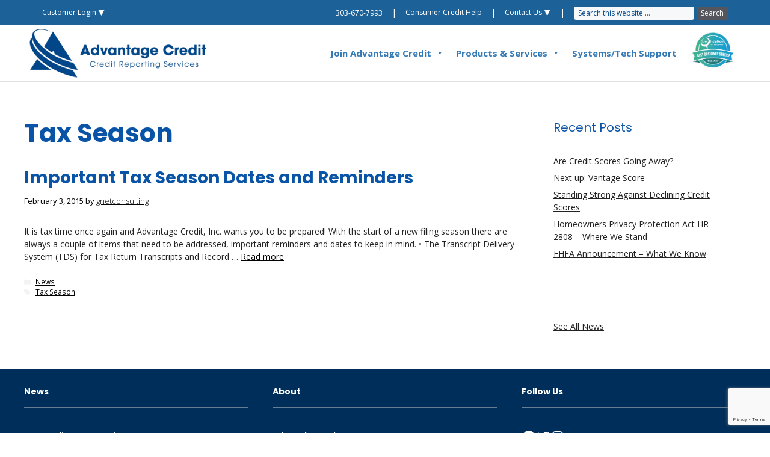

--- FILE ---
content_type: text/html; charset=utf-8
request_url: https://www.google.com/recaptcha/api2/anchor?ar=1&k=6LchirgpAAAAAOGUTQoTZqkA3CNu0xeYV2pkZK5c&co=aHR0cHM6Ly9hZHZjcmVkaXQuY29tOjQ0Mw..&hl=en&v=7gg7H51Q-naNfhmCP3_R47ho&size=invisible&anchor-ms=20000&execute-ms=15000&cb=ez1y0shk7w9
body_size: 48449
content:
<!DOCTYPE HTML><html dir="ltr" lang="en"><head><meta http-equiv="Content-Type" content="text/html; charset=UTF-8">
<meta http-equiv="X-UA-Compatible" content="IE=edge">
<title>reCAPTCHA</title>
<style type="text/css">
/* cyrillic-ext */
@font-face {
  font-family: 'Roboto';
  font-style: normal;
  font-weight: 400;
  font-stretch: 100%;
  src: url(//fonts.gstatic.com/s/roboto/v48/KFO7CnqEu92Fr1ME7kSn66aGLdTylUAMa3GUBHMdazTgWw.woff2) format('woff2');
  unicode-range: U+0460-052F, U+1C80-1C8A, U+20B4, U+2DE0-2DFF, U+A640-A69F, U+FE2E-FE2F;
}
/* cyrillic */
@font-face {
  font-family: 'Roboto';
  font-style: normal;
  font-weight: 400;
  font-stretch: 100%;
  src: url(//fonts.gstatic.com/s/roboto/v48/KFO7CnqEu92Fr1ME7kSn66aGLdTylUAMa3iUBHMdazTgWw.woff2) format('woff2');
  unicode-range: U+0301, U+0400-045F, U+0490-0491, U+04B0-04B1, U+2116;
}
/* greek-ext */
@font-face {
  font-family: 'Roboto';
  font-style: normal;
  font-weight: 400;
  font-stretch: 100%;
  src: url(//fonts.gstatic.com/s/roboto/v48/KFO7CnqEu92Fr1ME7kSn66aGLdTylUAMa3CUBHMdazTgWw.woff2) format('woff2');
  unicode-range: U+1F00-1FFF;
}
/* greek */
@font-face {
  font-family: 'Roboto';
  font-style: normal;
  font-weight: 400;
  font-stretch: 100%;
  src: url(//fonts.gstatic.com/s/roboto/v48/KFO7CnqEu92Fr1ME7kSn66aGLdTylUAMa3-UBHMdazTgWw.woff2) format('woff2');
  unicode-range: U+0370-0377, U+037A-037F, U+0384-038A, U+038C, U+038E-03A1, U+03A3-03FF;
}
/* math */
@font-face {
  font-family: 'Roboto';
  font-style: normal;
  font-weight: 400;
  font-stretch: 100%;
  src: url(//fonts.gstatic.com/s/roboto/v48/KFO7CnqEu92Fr1ME7kSn66aGLdTylUAMawCUBHMdazTgWw.woff2) format('woff2');
  unicode-range: U+0302-0303, U+0305, U+0307-0308, U+0310, U+0312, U+0315, U+031A, U+0326-0327, U+032C, U+032F-0330, U+0332-0333, U+0338, U+033A, U+0346, U+034D, U+0391-03A1, U+03A3-03A9, U+03B1-03C9, U+03D1, U+03D5-03D6, U+03F0-03F1, U+03F4-03F5, U+2016-2017, U+2034-2038, U+203C, U+2040, U+2043, U+2047, U+2050, U+2057, U+205F, U+2070-2071, U+2074-208E, U+2090-209C, U+20D0-20DC, U+20E1, U+20E5-20EF, U+2100-2112, U+2114-2115, U+2117-2121, U+2123-214F, U+2190, U+2192, U+2194-21AE, U+21B0-21E5, U+21F1-21F2, U+21F4-2211, U+2213-2214, U+2216-22FF, U+2308-230B, U+2310, U+2319, U+231C-2321, U+2336-237A, U+237C, U+2395, U+239B-23B7, U+23D0, U+23DC-23E1, U+2474-2475, U+25AF, U+25B3, U+25B7, U+25BD, U+25C1, U+25CA, U+25CC, U+25FB, U+266D-266F, U+27C0-27FF, U+2900-2AFF, U+2B0E-2B11, U+2B30-2B4C, U+2BFE, U+3030, U+FF5B, U+FF5D, U+1D400-1D7FF, U+1EE00-1EEFF;
}
/* symbols */
@font-face {
  font-family: 'Roboto';
  font-style: normal;
  font-weight: 400;
  font-stretch: 100%;
  src: url(//fonts.gstatic.com/s/roboto/v48/KFO7CnqEu92Fr1ME7kSn66aGLdTylUAMaxKUBHMdazTgWw.woff2) format('woff2');
  unicode-range: U+0001-000C, U+000E-001F, U+007F-009F, U+20DD-20E0, U+20E2-20E4, U+2150-218F, U+2190, U+2192, U+2194-2199, U+21AF, U+21E6-21F0, U+21F3, U+2218-2219, U+2299, U+22C4-22C6, U+2300-243F, U+2440-244A, U+2460-24FF, U+25A0-27BF, U+2800-28FF, U+2921-2922, U+2981, U+29BF, U+29EB, U+2B00-2BFF, U+4DC0-4DFF, U+FFF9-FFFB, U+10140-1018E, U+10190-1019C, U+101A0, U+101D0-101FD, U+102E0-102FB, U+10E60-10E7E, U+1D2C0-1D2D3, U+1D2E0-1D37F, U+1F000-1F0FF, U+1F100-1F1AD, U+1F1E6-1F1FF, U+1F30D-1F30F, U+1F315, U+1F31C, U+1F31E, U+1F320-1F32C, U+1F336, U+1F378, U+1F37D, U+1F382, U+1F393-1F39F, U+1F3A7-1F3A8, U+1F3AC-1F3AF, U+1F3C2, U+1F3C4-1F3C6, U+1F3CA-1F3CE, U+1F3D4-1F3E0, U+1F3ED, U+1F3F1-1F3F3, U+1F3F5-1F3F7, U+1F408, U+1F415, U+1F41F, U+1F426, U+1F43F, U+1F441-1F442, U+1F444, U+1F446-1F449, U+1F44C-1F44E, U+1F453, U+1F46A, U+1F47D, U+1F4A3, U+1F4B0, U+1F4B3, U+1F4B9, U+1F4BB, U+1F4BF, U+1F4C8-1F4CB, U+1F4D6, U+1F4DA, U+1F4DF, U+1F4E3-1F4E6, U+1F4EA-1F4ED, U+1F4F7, U+1F4F9-1F4FB, U+1F4FD-1F4FE, U+1F503, U+1F507-1F50B, U+1F50D, U+1F512-1F513, U+1F53E-1F54A, U+1F54F-1F5FA, U+1F610, U+1F650-1F67F, U+1F687, U+1F68D, U+1F691, U+1F694, U+1F698, U+1F6AD, U+1F6B2, U+1F6B9-1F6BA, U+1F6BC, U+1F6C6-1F6CF, U+1F6D3-1F6D7, U+1F6E0-1F6EA, U+1F6F0-1F6F3, U+1F6F7-1F6FC, U+1F700-1F7FF, U+1F800-1F80B, U+1F810-1F847, U+1F850-1F859, U+1F860-1F887, U+1F890-1F8AD, U+1F8B0-1F8BB, U+1F8C0-1F8C1, U+1F900-1F90B, U+1F93B, U+1F946, U+1F984, U+1F996, U+1F9E9, U+1FA00-1FA6F, U+1FA70-1FA7C, U+1FA80-1FA89, U+1FA8F-1FAC6, U+1FACE-1FADC, U+1FADF-1FAE9, U+1FAF0-1FAF8, U+1FB00-1FBFF;
}
/* vietnamese */
@font-face {
  font-family: 'Roboto';
  font-style: normal;
  font-weight: 400;
  font-stretch: 100%;
  src: url(//fonts.gstatic.com/s/roboto/v48/KFO7CnqEu92Fr1ME7kSn66aGLdTylUAMa3OUBHMdazTgWw.woff2) format('woff2');
  unicode-range: U+0102-0103, U+0110-0111, U+0128-0129, U+0168-0169, U+01A0-01A1, U+01AF-01B0, U+0300-0301, U+0303-0304, U+0308-0309, U+0323, U+0329, U+1EA0-1EF9, U+20AB;
}
/* latin-ext */
@font-face {
  font-family: 'Roboto';
  font-style: normal;
  font-weight: 400;
  font-stretch: 100%;
  src: url(//fonts.gstatic.com/s/roboto/v48/KFO7CnqEu92Fr1ME7kSn66aGLdTylUAMa3KUBHMdazTgWw.woff2) format('woff2');
  unicode-range: U+0100-02BA, U+02BD-02C5, U+02C7-02CC, U+02CE-02D7, U+02DD-02FF, U+0304, U+0308, U+0329, U+1D00-1DBF, U+1E00-1E9F, U+1EF2-1EFF, U+2020, U+20A0-20AB, U+20AD-20C0, U+2113, U+2C60-2C7F, U+A720-A7FF;
}
/* latin */
@font-face {
  font-family: 'Roboto';
  font-style: normal;
  font-weight: 400;
  font-stretch: 100%;
  src: url(//fonts.gstatic.com/s/roboto/v48/KFO7CnqEu92Fr1ME7kSn66aGLdTylUAMa3yUBHMdazQ.woff2) format('woff2');
  unicode-range: U+0000-00FF, U+0131, U+0152-0153, U+02BB-02BC, U+02C6, U+02DA, U+02DC, U+0304, U+0308, U+0329, U+2000-206F, U+20AC, U+2122, U+2191, U+2193, U+2212, U+2215, U+FEFF, U+FFFD;
}
/* cyrillic-ext */
@font-face {
  font-family: 'Roboto';
  font-style: normal;
  font-weight: 500;
  font-stretch: 100%;
  src: url(//fonts.gstatic.com/s/roboto/v48/KFO7CnqEu92Fr1ME7kSn66aGLdTylUAMa3GUBHMdazTgWw.woff2) format('woff2');
  unicode-range: U+0460-052F, U+1C80-1C8A, U+20B4, U+2DE0-2DFF, U+A640-A69F, U+FE2E-FE2F;
}
/* cyrillic */
@font-face {
  font-family: 'Roboto';
  font-style: normal;
  font-weight: 500;
  font-stretch: 100%;
  src: url(//fonts.gstatic.com/s/roboto/v48/KFO7CnqEu92Fr1ME7kSn66aGLdTylUAMa3iUBHMdazTgWw.woff2) format('woff2');
  unicode-range: U+0301, U+0400-045F, U+0490-0491, U+04B0-04B1, U+2116;
}
/* greek-ext */
@font-face {
  font-family: 'Roboto';
  font-style: normal;
  font-weight: 500;
  font-stretch: 100%;
  src: url(//fonts.gstatic.com/s/roboto/v48/KFO7CnqEu92Fr1ME7kSn66aGLdTylUAMa3CUBHMdazTgWw.woff2) format('woff2');
  unicode-range: U+1F00-1FFF;
}
/* greek */
@font-face {
  font-family: 'Roboto';
  font-style: normal;
  font-weight: 500;
  font-stretch: 100%;
  src: url(//fonts.gstatic.com/s/roboto/v48/KFO7CnqEu92Fr1ME7kSn66aGLdTylUAMa3-UBHMdazTgWw.woff2) format('woff2');
  unicode-range: U+0370-0377, U+037A-037F, U+0384-038A, U+038C, U+038E-03A1, U+03A3-03FF;
}
/* math */
@font-face {
  font-family: 'Roboto';
  font-style: normal;
  font-weight: 500;
  font-stretch: 100%;
  src: url(//fonts.gstatic.com/s/roboto/v48/KFO7CnqEu92Fr1ME7kSn66aGLdTylUAMawCUBHMdazTgWw.woff2) format('woff2');
  unicode-range: U+0302-0303, U+0305, U+0307-0308, U+0310, U+0312, U+0315, U+031A, U+0326-0327, U+032C, U+032F-0330, U+0332-0333, U+0338, U+033A, U+0346, U+034D, U+0391-03A1, U+03A3-03A9, U+03B1-03C9, U+03D1, U+03D5-03D6, U+03F0-03F1, U+03F4-03F5, U+2016-2017, U+2034-2038, U+203C, U+2040, U+2043, U+2047, U+2050, U+2057, U+205F, U+2070-2071, U+2074-208E, U+2090-209C, U+20D0-20DC, U+20E1, U+20E5-20EF, U+2100-2112, U+2114-2115, U+2117-2121, U+2123-214F, U+2190, U+2192, U+2194-21AE, U+21B0-21E5, U+21F1-21F2, U+21F4-2211, U+2213-2214, U+2216-22FF, U+2308-230B, U+2310, U+2319, U+231C-2321, U+2336-237A, U+237C, U+2395, U+239B-23B7, U+23D0, U+23DC-23E1, U+2474-2475, U+25AF, U+25B3, U+25B7, U+25BD, U+25C1, U+25CA, U+25CC, U+25FB, U+266D-266F, U+27C0-27FF, U+2900-2AFF, U+2B0E-2B11, U+2B30-2B4C, U+2BFE, U+3030, U+FF5B, U+FF5D, U+1D400-1D7FF, U+1EE00-1EEFF;
}
/* symbols */
@font-face {
  font-family: 'Roboto';
  font-style: normal;
  font-weight: 500;
  font-stretch: 100%;
  src: url(//fonts.gstatic.com/s/roboto/v48/KFO7CnqEu92Fr1ME7kSn66aGLdTylUAMaxKUBHMdazTgWw.woff2) format('woff2');
  unicode-range: U+0001-000C, U+000E-001F, U+007F-009F, U+20DD-20E0, U+20E2-20E4, U+2150-218F, U+2190, U+2192, U+2194-2199, U+21AF, U+21E6-21F0, U+21F3, U+2218-2219, U+2299, U+22C4-22C6, U+2300-243F, U+2440-244A, U+2460-24FF, U+25A0-27BF, U+2800-28FF, U+2921-2922, U+2981, U+29BF, U+29EB, U+2B00-2BFF, U+4DC0-4DFF, U+FFF9-FFFB, U+10140-1018E, U+10190-1019C, U+101A0, U+101D0-101FD, U+102E0-102FB, U+10E60-10E7E, U+1D2C0-1D2D3, U+1D2E0-1D37F, U+1F000-1F0FF, U+1F100-1F1AD, U+1F1E6-1F1FF, U+1F30D-1F30F, U+1F315, U+1F31C, U+1F31E, U+1F320-1F32C, U+1F336, U+1F378, U+1F37D, U+1F382, U+1F393-1F39F, U+1F3A7-1F3A8, U+1F3AC-1F3AF, U+1F3C2, U+1F3C4-1F3C6, U+1F3CA-1F3CE, U+1F3D4-1F3E0, U+1F3ED, U+1F3F1-1F3F3, U+1F3F5-1F3F7, U+1F408, U+1F415, U+1F41F, U+1F426, U+1F43F, U+1F441-1F442, U+1F444, U+1F446-1F449, U+1F44C-1F44E, U+1F453, U+1F46A, U+1F47D, U+1F4A3, U+1F4B0, U+1F4B3, U+1F4B9, U+1F4BB, U+1F4BF, U+1F4C8-1F4CB, U+1F4D6, U+1F4DA, U+1F4DF, U+1F4E3-1F4E6, U+1F4EA-1F4ED, U+1F4F7, U+1F4F9-1F4FB, U+1F4FD-1F4FE, U+1F503, U+1F507-1F50B, U+1F50D, U+1F512-1F513, U+1F53E-1F54A, U+1F54F-1F5FA, U+1F610, U+1F650-1F67F, U+1F687, U+1F68D, U+1F691, U+1F694, U+1F698, U+1F6AD, U+1F6B2, U+1F6B9-1F6BA, U+1F6BC, U+1F6C6-1F6CF, U+1F6D3-1F6D7, U+1F6E0-1F6EA, U+1F6F0-1F6F3, U+1F6F7-1F6FC, U+1F700-1F7FF, U+1F800-1F80B, U+1F810-1F847, U+1F850-1F859, U+1F860-1F887, U+1F890-1F8AD, U+1F8B0-1F8BB, U+1F8C0-1F8C1, U+1F900-1F90B, U+1F93B, U+1F946, U+1F984, U+1F996, U+1F9E9, U+1FA00-1FA6F, U+1FA70-1FA7C, U+1FA80-1FA89, U+1FA8F-1FAC6, U+1FACE-1FADC, U+1FADF-1FAE9, U+1FAF0-1FAF8, U+1FB00-1FBFF;
}
/* vietnamese */
@font-face {
  font-family: 'Roboto';
  font-style: normal;
  font-weight: 500;
  font-stretch: 100%;
  src: url(//fonts.gstatic.com/s/roboto/v48/KFO7CnqEu92Fr1ME7kSn66aGLdTylUAMa3OUBHMdazTgWw.woff2) format('woff2');
  unicode-range: U+0102-0103, U+0110-0111, U+0128-0129, U+0168-0169, U+01A0-01A1, U+01AF-01B0, U+0300-0301, U+0303-0304, U+0308-0309, U+0323, U+0329, U+1EA0-1EF9, U+20AB;
}
/* latin-ext */
@font-face {
  font-family: 'Roboto';
  font-style: normal;
  font-weight: 500;
  font-stretch: 100%;
  src: url(//fonts.gstatic.com/s/roboto/v48/KFO7CnqEu92Fr1ME7kSn66aGLdTylUAMa3KUBHMdazTgWw.woff2) format('woff2');
  unicode-range: U+0100-02BA, U+02BD-02C5, U+02C7-02CC, U+02CE-02D7, U+02DD-02FF, U+0304, U+0308, U+0329, U+1D00-1DBF, U+1E00-1E9F, U+1EF2-1EFF, U+2020, U+20A0-20AB, U+20AD-20C0, U+2113, U+2C60-2C7F, U+A720-A7FF;
}
/* latin */
@font-face {
  font-family: 'Roboto';
  font-style: normal;
  font-weight: 500;
  font-stretch: 100%;
  src: url(//fonts.gstatic.com/s/roboto/v48/KFO7CnqEu92Fr1ME7kSn66aGLdTylUAMa3yUBHMdazQ.woff2) format('woff2');
  unicode-range: U+0000-00FF, U+0131, U+0152-0153, U+02BB-02BC, U+02C6, U+02DA, U+02DC, U+0304, U+0308, U+0329, U+2000-206F, U+20AC, U+2122, U+2191, U+2193, U+2212, U+2215, U+FEFF, U+FFFD;
}
/* cyrillic-ext */
@font-face {
  font-family: 'Roboto';
  font-style: normal;
  font-weight: 900;
  font-stretch: 100%;
  src: url(//fonts.gstatic.com/s/roboto/v48/KFO7CnqEu92Fr1ME7kSn66aGLdTylUAMa3GUBHMdazTgWw.woff2) format('woff2');
  unicode-range: U+0460-052F, U+1C80-1C8A, U+20B4, U+2DE0-2DFF, U+A640-A69F, U+FE2E-FE2F;
}
/* cyrillic */
@font-face {
  font-family: 'Roboto';
  font-style: normal;
  font-weight: 900;
  font-stretch: 100%;
  src: url(//fonts.gstatic.com/s/roboto/v48/KFO7CnqEu92Fr1ME7kSn66aGLdTylUAMa3iUBHMdazTgWw.woff2) format('woff2');
  unicode-range: U+0301, U+0400-045F, U+0490-0491, U+04B0-04B1, U+2116;
}
/* greek-ext */
@font-face {
  font-family: 'Roboto';
  font-style: normal;
  font-weight: 900;
  font-stretch: 100%;
  src: url(//fonts.gstatic.com/s/roboto/v48/KFO7CnqEu92Fr1ME7kSn66aGLdTylUAMa3CUBHMdazTgWw.woff2) format('woff2');
  unicode-range: U+1F00-1FFF;
}
/* greek */
@font-face {
  font-family: 'Roboto';
  font-style: normal;
  font-weight: 900;
  font-stretch: 100%;
  src: url(//fonts.gstatic.com/s/roboto/v48/KFO7CnqEu92Fr1ME7kSn66aGLdTylUAMa3-UBHMdazTgWw.woff2) format('woff2');
  unicode-range: U+0370-0377, U+037A-037F, U+0384-038A, U+038C, U+038E-03A1, U+03A3-03FF;
}
/* math */
@font-face {
  font-family: 'Roboto';
  font-style: normal;
  font-weight: 900;
  font-stretch: 100%;
  src: url(//fonts.gstatic.com/s/roboto/v48/KFO7CnqEu92Fr1ME7kSn66aGLdTylUAMawCUBHMdazTgWw.woff2) format('woff2');
  unicode-range: U+0302-0303, U+0305, U+0307-0308, U+0310, U+0312, U+0315, U+031A, U+0326-0327, U+032C, U+032F-0330, U+0332-0333, U+0338, U+033A, U+0346, U+034D, U+0391-03A1, U+03A3-03A9, U+03B1-03C9, U+03D1, U+03D5-03D6, U+03F0-03F1, U+03F4-03F5, U+2016-2017, U+2034-2038, U+203C, U+2040, U+2043, U+2047, U+2050, U+2057, U+205F, U+2070-2071, U+2074-208E, U+2090-209C, U+20D0-20DC, U+20E1, U+20E5-20EF, U+2100-2112, U+2114-2115, U+2117-2121, U+2123-214F, U+2190, U+2192, U+2194-21AE, U+21B0-21E5, U+21F1-21F2, U+21F4-2211, U+2213-2214, U+2216-22FF, U+2308-230B, U+2310, U+2319, U+231C-2321, U+2336-237A, U+237C, U+2395, U+239B-23B7, U+23D0, U+23DC-23E1, U+2474-2475, U+25AF, U+25B3, U+25B7, U+25BD, U+25C1, U+25CA, U+25CC, U+25FB, U+266D-266F, U+27C0-27FF, U+2900-2AFF, U+2B0E-2B11, U+2B30-2B4C, U+2BFE, U+3030, U+FF5B, U+FF5D, U+1D400-1D7FF, U+1EE00-1EEFF;
}
/* symbols */
@font-face {
  font-family: 'Roboto';
  font-style: normal;
  font-weight: 900;
  font-stretch: 100%;
  src: url(//fonts.gstatic.com/s/roboto/v48/KFO7CnqEu92Fr1ME7kSn66aGLdTylUAMaxKUBHMdazTgWw.woff2) format('woff2');
  unicode-range: U+0001-000C, U+000E-001F, U+007F-009F, U+20DD-20E0, U+20E2-20E4, U+2150-218F, U+2190, U+2192, U+2194-2199, U+21AF, U+21E6-21F0, U+21F3, U+2218-2219, U+2299, U+22C4-22C6, U+2300-243F, U+2440-244A, U+2460-24FF, U+25A0-27BF, U+2800-28FF, U+2921-2922, U+2981, U+29BF, U+29EB, U+2B00-2BFF, U+4DC0-4DFF, U+FFF9-FFFB, U+10140-1018E, U+10190-1019C, U+101A0, U+101D0-101FD, U+102E0-102FB, U+10E60-10E7E, U+1D2C0-1D2D3, U+1D2E0-1D37F, U+1F000-1F0FF, U+1F100-1F1AD, U+1F1E6-1F1FF, U+1F30D-1F30F, U+1F315, U+1F31C, U+1F31E, U+1F320-1F32C, U+1F336, U+1F378, U+1F37D, U+1F382, U+1F393-1F39F, U+1F3A7-1F3A8, U+1F3AC-1F3AF, U+1F3C2, U+1F3C4-1F3C6, U+1F3CA-1F3CE, U+1F3D4-1F3E0, U+1F3ED, U+1F3F1-1F3F3, U+1F3F5-1F3F7, U+1F408, U+1F415, U+1F41F, U+1F426, U+1F43F, U+1F441-1F442, U+1F444, U+1F446-1F449, U+1F44C-1F44E, U+1F453, U+1F46A, U+1F47D, U+1F4A3, U+1F4B0, U+1F4B3, U+1F4B9, U+1F4BB, U+1F4BF, U+1F4C8-1F4CB, U+1F4D6, U+1F4DA, U+1F4DF, U+1F4E3-1F4E6, U+1F4EA-1F4ED, U+1F4F7, U+1F4F9-1F4FB, U+1F4FD-1F4FE, U+1F503, U+1F507-1F50B, U+1F50D, U+1F512-1F513, U+1F53E-1F54A, U+1F54F-1F5FA, U+1F610, U+1F650-1F67F, U+1F687, U+1F68D, U+1F691, U+1F694, U+1F698, U+1F6AD, U+1F6B2, U+1F6B9-1F6BA, U+1F6BC, U+1F6C6-1F6CF, U+1F6D3-1F6D7, U+1F6E0-1F6EA, U+1F6F0-1F6F3, U+1F6F7-1F6FC, U+1F700-1F7FF, U+1F800-1F80B, U+1F810-1F847, U+1F850-1F859, U+1F860-1F887, U+1F890-1F8AD, U+1F8B0-1F8BB, U+1F8C0-1F8C1, U+1F900-1F90B, U+1F93B, U+1F946, U+1F984, U+1F996, U+1F9E9, U+1FA00-1FA6F, U+1FA70-1FA7C, U+1FA80-1FA89, U+1FA8F-1FAC6, U+1FACE-1FADC, U+1FADF-1FAE9, U+1FAF0-1FAF8, U+1FB00-1FBFF;
}
/* vietnamese */
@font-face {
  font-family: 'Roboto';
  font-style: normal;
  font-weight: 900;
  font-stretch: 100%;
  src: url(//fonts.gstatic.com/s/roboto/v48/KFO7CnqEu92Fr1ME7kSn66aGLdTylUAMa3OUBHMdazTgWw.woff2) format('woff2');
  unicode-range: U+0102-0103, U+0110-0111, U+0128-0129, U+0168-0169, U+01A0-01A1, U+01AF-01B0, U+0300-0301, U+0303-0304, U+0308-0309, U+0323, U+0329, U+1EA0-1EF9, U+20AB;
}
/* latin-ext */
@font-face {
  font-family: 'Roboto';
  font-style: normal;
  font-weight: 900;
  font-stretch: 100%;
  src: url(//fonts.gstatic.com/s/roboto/v48/KFO7CnqEu92Fr1ME7kSn66aGLdTylUAMa3KUBHMdazTgWw.woff2) format('woff2');
  unicode-range: U+0100-02BA, U+02BD-02C5, U+02C7-02CC, U+02CE-02D7, U+02DD-02FF, U+0304, U+0308, U+0329, U+1D00-1DBF, U+1E00-1E9F, U+1EF2-1EFF, U+2020, U+20A0-20AB, U+20AD-20C0, U+2113, U+2C60-2C7F, U+A720-A7FF;
}
/* latin */
@font-face {
  font-family: 'Roboto';
  font-style: normal;
  font-weight: 900;
  font-stretch: 100%;
  src: url(//fonts.gstatic.com/s/roboto/v48/KFO7CnqEu92Fr1ME7kSn66aGLdTylUAMa3yUBHMdazQ.woff2) format('woff2');
  unicode-range: U+0000-00FF, U+0131, U+0152-0153, U+02BB-02BC, U+02C6, U+02DA, U+02DC, U+0304, U+0308, U+0329, U+2000-206F, U+20AC, U+2122, U+2191, U+2193, U+2212, U+2215, U+FEFF, U+FFFD;
}

</style>
<link rel="stylesheet" type="text/css" href="https://www.gstatic.com/recaptcha/releases/7gg7H51Q-naNfhmCP3_R47ho/styles__ltr.css">
<script nonce="JIVTsxqcRcmuTgK4KnJoog" type="text/javascript">window['__recaptcha_api'] = 'https://www.google.com/recaptcha/api2/';</script>
<script type="text/javascript" src="https://www.gstatic.com/recaptcha/releases/7gg7H51Q-naNfhmCP3_R47ho/recaptcha__en.js" nonce="JIVTsxqcRcmuTgK4KnJoog">
      
    </script></head>
<body><div id="rc-anchor-alert" class="rc-anchor-alert"></div>
<input type="hidden" id="recaptcha-token" value="[base64]">
<script type="text/javascript" nonce="JIVTsxqcRcmuTgK4KnJoog">
      recaptcha.anchor.Main.init("[\x22ainput\x22,[\x22bgdata\x22,\x22\x22,\[base64]/[base64]/[base64]/[base64]/[base64]/[base64]/[base64]/[base64]/[base64]/[base64]\\u003d\x22,\[base64]\\u003d\x22,\x22w5DDgCoFRkAtwo/DuMO6A8OKLHNADMO+wrzDgsKEw51ow4zDp8K1EzPDkHVoYyMAasOQw6ZLwoLDvlTDlsKiF8ORRcODWFhBwrxZeRp4QHFrwo01w7LDm8KKO8KKwq3DpF/[base64]/HcKKwqxSw5Z+E1LChcODwr3Cu8OuwqLDr8ObwqXDtlDCn8Klw614w7I6w4rDllLCoz/CtDgAUsOCw5Rnw6XDlAjDrU/CtSMlJnjDjkrDknoXw50kYV7CuMOLw5vDrMOxwphtHMOuGMO6P8OTf8KXwpU2w74ZEcObw7Q/wp/DvkY4PsONeMOmB8KlNx3CsMK8EA/Cq8KnwqbCr0TCqnsEQ8OgwqvCmzwSSThvwqjCj8Oowp4ow4AMwq3CkDY2w4/Dg8OLwrgSFH3DmMKwLXZZDXDDr8KPw5Ucw5J3CcKEXVzCnEIad8K7w7LDomNlMH0Kw7bCmjNowpUiwonCtXbDlGB1J8KOc1jCnMKlwokbfi/DhxPCsT5Hwq/[base64]/CqMObXcKoGF91WyBIUCYgwq3DmzxvE8K/[base64]/Dl3ZCb8O5wrBMHAjDg2Rnw6jDrMOVwpkjwppUwqDDgsOUwr5ELEvCqBJswpB0w5DCisO/aMK5w63DiMKoByJhw5woPsKKHhrDtlBpf3bCpcK7WnLDocKhw7LDgxtAwrLChMO7wqYWw63CoMOJw5fCicKTKsK6WlpYRMOgwqQVS0rChMO9wpnCvG3DuMOaw7XCusKXRn1Cex7CrxDChsKNOzbDljDDqTLDqMOBw5FMwph8w6/CuMKqwpbCs8KJYmzDicKew41XOQIpwospAMOlOcK3I8Ofwqd4worDtMO8w5RSU8KOwonDmnIKwr3DtsO4AcKcwrszW8O7TcK6LcOcVcOfw7jDpl7DkMKqH8KYWgXCsw7Di2cDwolUw6vDnFDDu1XCn8Kfb8ODWQ/[base64]/CsHDCkyfDgm7DnsOQbCUnw53CqlTDtlIbWQ/CtsK5CcO8wq/ClMKSFsOsw5jDuMOfw5h9Qh1mfHpsYzkbw7HDqMO3wp7DmFEqfyA5wonCtCNgTMKwYXJUcMOMOX8afhXCrcO5woQ0NVjDhk7DnyzDosO3AsOCw4stVsO9wrPDgG/[base64]/[base64]/CqsOvPsK4a8OMw6M8w5Y/[base64]/UMOmw7TDrMOcwqd/w7bCp0FyA8KnacKxwpoSw6zDgMOVwojCrcKYw4vCkcKJQEDCuDtiQMK3FXR6R8OtFsKbwo7Dv8OHWyLCp3bDsCLClj9YwqNxw70lFcOWwobDpUgZHndAw7sEFQ1hwrzCqm9ow6onw7V7wp5ZA8OmQno/wrHDk3fDnsOPwpbCj8KGw5FfIHfCsxwfwrLCsMO9wp0/w5sDwonDvkDDgWDCq8OBccKOwp04ZhtWecOGWsKIcgI3fnF6VsOMGMODWsOUw4d+LQQhwp/CpcK4dMO4L8K/[base64]/CvSvDuMO5w4sjIcKyw7Uuw6dQIHNUw7oQYMKsAkDDjsOpKcOIVsK0JcKeFsOGVzbCgcOHGsKQw5sUPR0KwojCmFnDmivDj8OoNxXDryUNwqJcKsKVwr8qw5VkbcKpPcOLTx0XGyYuw6kEw4zDtjTDoFFEw4DCnMKVMDIkWsKgw6fCsV5/w7wJWsKpw6TDg8Kpw5HCqgPCtSBDPUJVBMKeDsOhPMKVLsOVwpxmwqJ/[base64]/Cqh42w6VeasOuw5Y5woEBw4XDqlAIw4s9wp3DrkUWQMK7H8KCFUTDjkpheMOZwr53wpDCjAxRwr14w6U9A8KQwpd5wrTDvcKEwpMBQVXCs27CqsO1NXfCscOzLGrCkcKHwrIyf2wQYwZWw5Y/[base64]/DrmRuSMO9wqQMwo92wogfwphNw5g+YcO2Mh/DkXZ8L8Kxw6gtcSRjwq0dEMKrw5N3w6LCkcOuw7VeKsOjwpksLcKawonDlsKKw4jCqBRlw4PCsTY2WMKiJsKQGsKsw5NFw698w71cWkDDu8OWDi/CoMKpLEhLw4fDlBILeDbCo8OVw6UBwq13EAx6UcOhwp7DrUnDhcOsa8KlWMK9GcOXMnfDpsOAw7fDsDADw5XDuMKLwrjDojZHwrzDmsO8wrJSw4k/w4PDkEYDe3DCl8ONGsKKw61aw6/DnwPCt2FAw7htw6XDtj3DhAlKDMOlQy7DisKPMhjDuxklfMKuwrvDtMKQRcKFEW1bw4BdFMKqw4bCqMK1w7nCmMKcAx05wpHDnCdpDcKIw4DChx4vPQfDvcK7wps/w6bDnF1KAsKGwrzCuBnDm01JwrHDnsOqw4HCo8ONw4Z5OcOfQkQIfcOBVxZrPgdhw6nDlzozwqZkw5hPw7DDmFtBw4TCnms9wolywoJPXyPDg8KKwqZgw71LBh9cw41kw7vCm8KOZwpODmvDjl/Dl8KUwrnDlXkTw6Efw4XDgiTDgcK0w47DgCNsw49uwpwJSMKdw7bDgSTDhiAHWCE9wrTCgmTCgQnCnVcqwpzCtSTDrnV1w5QAw6XDgwHCocOsW8KMworDtcOEw5oVCBFxw653G8KYwpjCgjbClcKkw6NLwrvCrcKSw6/[base64]/Cm0vCjcOVw4LCoCfCtMKswqvCl8Kcw7R8OTRTN8OnwpQYwo5UPcOmQRcNXsKnKUPDscKXJcKjw6bCnS/CpjR0bD9+woPDsi4YV3bDrsK5FgfDv8OZwpNaB2nCuBfDs8Olw5o6wqbDrMOaTSzDqcOzw7sEXMKcwpbDl8OkP0UpC0TDsEtTwqJYJMOlPcOMwrNzwoIfw5TDu8OND8K/wqVZw5PCvMO3wqAMw73CrHzDssOKK19Lwq/CsUs5JsKmfMO5woPCpMO6w57DuHPCj8KcVH0ww6rDskjDoE3CqHjCscKPw4ksw47CucOVwrpxQgtSQMOfYUdNwq7Drwh5RzBTYsOKdcOewp/DoiwZwoPDmiNmw67DusOzw5hAwqrCmzDDm3LCncKBdMKnCsO6w58jwp5VwqXCi8O6ZAJeSDjCrcKsw61bw43CgCkfw5N5OMK7wpTDp8KIQ8OnwrTDosO8wpA4w5hlH2dhwo4CMA/CilnDgsO9EUjCgUjDqQQeA8Oyw6rDmEAUwpPCsMKjPHdTw7rDqcOcU8KQNzHDuSjCvjwKwoF8SBPCu8K2w7kPbw3DrRjDvsKzBmzDjcOjEBx8UsKQdB07wpLDisOKaV0kw6Bidjocw40gJS/CgcKUwrMLZsOOw4TCtMKHCAjCqsOKw5XDgC3Dj8O4w5sAw7EeFXPClMKXIsOFWC/ClsKREULCucO+wp0oWxgrw497PmFMW8OCwopUwp/[base64]/CiS8qwrRYw6wKw51Ww6IZwobDvzBlbcOVw5HDqmVDwqHCiC/[base64]/DuGHCoRF5wqPCq1LDrHfCqw3Dg8OJw4giw7xaIDXDmcKXw51Ew5sHScO0w7nCuMOgw6vCsXdrw4TDiMKeG8KBwpLDgcKEw6Zyw5/CoMKww6oywp3CssOlw59tw5jCu04pwq/CiMKhw6piw5FPw7kVccOIeB7Cjm/DrsKnwrVHwo7DrsOud3vCusKwwpHCqlJAG8KZw5F/wpjCi8K5UcKXET/ChwLChQfClU8IH8KsWQfCn8KzwqlRwp4USMK6wrXCqRHDj8OmMAHCiiU6EMKWLsK7FlTDnELCiETCmwRicMONw6LCsz1UC0NSVRV/XG5LwpRzGFDDvFHDssKXw5LClGQWQF3DvzwHIXfDicOIw6kjQcKUV2YxwoppbGpdw73Di8Obw4zCrQZOwqxbXjE+wqBkwoXCpGVVw4FnIsKhwo/[base64]/w7XDlMONwr8lwp3Dvm0FUMK+e8OIOsK4wpvDqVsCbcKZK8KsQ2nCqnfDnHHDj2dORVHCqTMbw4nDuW7CrVQxccKIwpvDnMOFw73Cgg9HBcOFAm1Gw7cbw5bCiBbCuMKSwoYsw4/[base64]/Cv1jDm1jDj8Kdw5DDncKhwrktw4sBWR/DthLCmnbCgzXDn8ODw5xvMMKcwoMkTcKVKsOxLsOdw5/CmMKEw7cMwoljw73CmGoPwpV8wofDlSEjcMKyXMKCw6TDvcOIAxcdwoLDriNgYjlqOwnDkcK7RcKleQ1qW8OrRcOfwq/Di8OAw4fDksK3OVfCrsOiZMOEw7jDsMOhfUfDm2AKw6vDl8OYfQfDgsOxwoTDt0LChcOKJsOsF8OUU8KDw6fCp8OFI8OWwqgnw54CC8Ouw7hNwps9TXdYwrBGw7HDtMKIw6pswprCvsKSwqMbw5TCukvDpsOdw4/CsGobPcKIw4bDqAMbw45LK8OHw5MfW8K2EW8qw606XMKqIzwCwqcfwqJjw7BGdTACGhDDgsKJbwnCiwgqw7jDhcKIwrDDkEHDqXzCusK3w5g9wp3Dg3FKO8Ohw7UCw6TCvjrDqzHClMOCw6nCvxXCsMO7wr/DonbDuMO0wrHClMKowozDtEIOUcOfw4MIw5nChsOCVkXCgcOKSlDCqxvCmTwfwrHCqDTDtXDCtcKyOETDmcKjw6Y3SMKaOVEpL07CrVcuwrgAORnDrR/DrcOKw4Z0wodEw7BPJsOxwowjCsKfwrgHdBhAwqfDssK8fMKQTjU1w5IxGMOKw61wezA/w6nDoMO9w4htYlbCnMO9M8KFwpXCvMOQw4bCj2PCpMKyRT3Dml/DnDLDgDxpCsKewpjCpivDoXgCSRfDsRlow4bDmcOdZXoCw4pLwrNuwrvDicO7w5wrwp0qwqXDqcKPA8O6AsKLJ8KKw6fCu8KtwrxhQMK0BHFWw7HCq8KdTmpwG3FAZ0xqw6HCiVELDQQebWzDtBjDqSDCg1w6wrXDqBULw4/CgTjDg8O5w7oFKCI8EsKVLEfDoMKQwosyZi7ClXY0w4nDlcKNW8OVETPDmEs8w6IBwoQOK8O5A8Oyw4vClMKPwr1UGgZ4dFDCiDjDkTnDt8OKw4UjaMKPwr/[base64]/[base64]/dwLDm1h7w5cnNsKYdsOhRAFDBsKRw63DlcOOHCBrbT4ewpXCpgHCqUXDocOOZigBL8OVBsO6wrocKcOMw4fDqSjDmi3CvjDCm2Rvwod2Tgxuw77CiMK9aTrDg8OSw6bDu0xLwpI6w6/Dvg/Dp8KgUcKfwrDDs8Kww5zCnVnDucOnw7tNHU/ClcKjw4zDii5zw7dTOzfCnSdhRMO2wpHDlk1QwrlyGXLCpMO/STJvdFsFw5fDpsOSWE7DuBJzwrUFw7DCksOYcMOSLsKZw6dtw6VRP8K2wrXCtMK/fwzCl3DDmh43w7bCmD1SNMKqSyN2MkxVwqXCqMKGJmZ4XBfCpsKFwpNMw7LCpsOpe8OxaMKNw5fDiC5BO3/[base64]/ChMKUM15gw67CtcKGw581w7A4wqrDmRLDp8O/wpZjw4c+w41UwrUtG8OqSBfCpMOewrzCpcKaHMKzwqPCvGMAL8K6e3bCvExqXMOae8O7w5oHbS1jw5Q/wqLCnMK5Rn/DvsOBBcOCG8Kbw7/DnHMsUcOuwrgxG2vCi2TDvyjCrcOGwqd2VT3CoMKgwrzCrQVDUcKBw5XDvsKgG2XDscODw60IJF8mw71Nw67CmsOWO8OvworClMKMw54Zw7p0wpkJw5bDrcO3T8OCTgfCkcKKblYkL1bCliYtRzvCrcKQZsKnwr4Rw79aw5NVw6PDusKJw6ROw6/CvMK4w7A9w63DlsO8wqc/fsOhHcOkd8OlP1RUVjXCpsOtFcK6w6nDvMKTwrrCqSUewojCsno3EEbCulXDgA3CssKdSk3Ck8K3BFI9w5vCl8OxwpJ/f8OXw7R1w4hfw74IEjZ1M8KtwrIKwqrCr3XDnsK+EibCnzXDrMK9wp9yTkguE1rCvcO/J8OnecO0c8Ohw587wpHDosOvaMO+wpxDGMOtHVjDsBV/wrjCi8Ojw48tw7LCgcKqw6QJVcKHdsKzEMK5ccO3DC3DmxpIw75bw7jDhQV9wpHCkcKdwr3DkDshS8K8w7tcSUohw6E4wr8Nf8KvUcKkw6/DqgkLSMKyIUDCrkcMw7FwHEfCkcKQwpAhw7LDq8OOW0oJwq1/eTBdwop2ZsOowqJvU8O0woXCtE13wrjDj8O6w7kaagFgNcOldiprwrNFGMKvw53CmsKmw48ewqrDqGFEw5FTwpd1MAtCHMOPCU3DhQrCm8Ovw7U5w5phw7VQZTBaA8KkLi/Cg8KLTMO5CG1TYzXDsF9Uwp7Dnm1SB8KFw707wr5Lw6E9wr5ePWx5B8OdbMOMw5k6wopTw7rCr8KTKsKUwpVudxMqasKjw74hBFMQUjIBwo7Dv8OvGcKeO8OnKG/DlT7Cq8KdGsKSCB5dw6XCqcKtdsO+wpgCL8K/G3HCuMOsw7bCp0LDohF1w6HCocOQw5A4Q3tqFcKyOg7DljHDgEY5wrXDrcOsw4rDk0LDpCJ9BAFVaMOWwqwvNMKew7wbwrZTNMKnwr/CmcOuw7wZw6TCsyEeIzvCpcK7w4JydcKHw53DgMKrw5zCoQ11wqI2WDcLZ3Ikw6xfwrtNw7x7FsKqE8Omw43Cp2BJIMOtw4nDhsKkHVNbwp7DpHrDgxbDu1vCnMOMSBhhZsOIDsOdwptyw6DCi17CssOKw4zCjMOPw78GUkBkS8KUaD/CvMK4NDYtwqZHwq/[base64]/CnWZRMcKBwrvDn8OFR8KjQMKwwrTDnmrDjxXDmBrCiCTCkcO6b2kCwpoxw5zDrsKyeGjCv1LDjngQw6LDqcKgFMKpw4Aqw705wqTCo8O+b8O9FkDCmsK5w5DDuQPDunXDu8KPwo5lCMO9ek41TcOpPsOEJsOoEQx/[base64]/wqgjIMOdIATCrMOMPsKDw7HCucKQBkdFVMKVwpXCnTB2wpnCmUrDmcOzJsOFNTLDngfDnQ7CrsOuAiLDtzYZwqVRJhl/[base64]/[base64]/DvSsrF8KUwqLCjBjDssOkGAbCsx5Mext1fsKbbX3CksOAwpZYwqYnw61TAMKEwoLDqMOuw7rDkUrCn0kVOcK6MMOdHSLCrsKKY3sMdsOSAGsKIhjDsMO/wonCv3nDvMKDw48aw74dw6MFwqIeE0/[base64]/CpmPDs8Ovw7EiZWxUwo57w5FWw6/Dj0rDr8O0w6Abwoouw6HDnGp1ElHDtnbClFFiFyscbMKpwqVMUcOXwrrCsMOtF8O+wr3CusO0EDcLHTXClcKtw64TfjXDjl0VBApcPcODDCPClMK/[base64]/DlAoiwrcLw6t+c8KqCk0CK8Kuw73CkMOTw5XCqiR2w6sdasKaUcO5Y2XCrG1Zw7JwLUHDtgfClcO7w7zCmXdkTDnCgSVDfsOww65ZLRlfVG1VR2JPb07CvnbCq8KBCTTDlTrDix/CoS7DvgzDnRbCihjDpMK/JcK1GhHDtMOiB200AxdMdmTCk1IwUChsaMKCw5HDusOPfMKSccOPMcOVahsMWVdxw47Cv8OMB15+w4rDsQbCgsOGw7rDph/Cm0IDwoxYwrcmMsK0wqXDnmoLwqnDnELCvsKDK8OIw54lE8KrchZgLcOkw4k/wr7Dhz7DsMO3w7HDt8KYwoIbw4/Cs2zDkMKfasKzw4bCr8OGw4bCp23CowE9c0vCrhcDw4Atw5XCixjDkcK5w6jDgjokNsKAw7TDjMKgBcO1wo0Hw5DDk8Orw4PDicO9wo/DvMKaMiokWDQ9w5pHE8OOAMK6WgxRfj5Nw6fDg8O2wptXwrTDkBtdwoFcwoHCpDLCriF8wonDiyjCp8KkVxZhID/Cu8OtKMOcwpw1acK8wpLClB/CrMKDIcOrHznDhikFwo7CtDrCmw4gcMKYwqDDsirDpcO1JsKBbygZWsOIw7koBg/ClBfCtjBNKsOAH8OGwo3DpyzDm8Oqbh3DqQLCrEI6ecKuw4DCsC7CmgrCqHPDl2nDsFbCtzxCODvCjcKJO8Orwp7Dg8OeFAIRwpTCicKYwrIcfC4/CsKIwqVUIcOcw59Mw7DDscK8D19YwqDChitaw63DpF9BwpY/[base64]/[base64]/DlEbCswrDoMKmQcKLwovDgitcwog/bMKgCgXCg8Oxw5saT1Bow6Azwp5BYsOWwpMYCknDmycyw5lZwrtkR2I0w77DmMO8X1fCl3bCuMKRPcKcSMOXBFI4a8K5w4vDosKMw4ptGMK7w51fVTwScj3DsMKMwqlgwooQDcKxw6Y9MVgeDgLDohpbwonDg8K6w4XCqDpsw5wyfjPCmMKAPgdRwp/CrMKceRVWAXHDtMOEwoAnw4HDscKlJGoaw5xiYsOqWsKcYQPDtQghw7VQw5zDuMK8fcOmcx4ew5nCj3tyw5HDocO+wrbCvEV2QVLCgsOzw5EkAytDM8KASQllw4wsw58nYw7Dl8ObO8KkwqA3w6EHw6Q7w7UXwooHw6zDoE/CsGt9GMOsWUQuY8OLcMO4Pg/ClzgALncFNAc0OcOqwpBow4ohwp/DmsKiMsKlJcKuw6nCh8OBaxDDj8Kdw4DDrw44woZRw6LCt8KdbMKgCMKEPgZiwq1pVMO8G2IYwrHDlB/[base64]/CqS/[base64]/Ds8KqwoJwbDTDhMKbwqYEwolywq7CmMKww7/DrmphdDhtw5JbCnw+VgPDhsK3wqlcUmgMX2kmwr/CvF3DqW7DtivCuj3Di8KVX3Apw5vDpyV0w53Cl8OgIhvDhcOFVMKywpMtYsK9w7MPECDDsVTDlyTCl2Znwr9Xw4EJZ8K3w48xwph+PDtVwrbCjS/DsgJtwrxpfGvCiMKRcQ9dwrAuTsOxTMO8w57DsMKdZB88wpoCwoElCsOFw68CJcK9w6ZtQcKnwqhtf8OgwoMjOcKMCMO8B8KgSMOUdsO3YxLCucK3w7pYwr/DpmDCjWLCmMO8wqoWZFwpBnHCpsOgwprDvAPCjsK6QsKePiUbGsKbwpxHPcKnwqgfTsObwqhZc8O1cMOtw4QtBcKLG8OIwrPCnTRcw6kZAWfDghDCk8K5wr/DnEo0AynCo8K9wqsLw7DCvsOJw5zDpH/CiTU9LEYmIcOHwqVuVcOww5zCj8Klb8KvDsKGwqsjwoLDqgHCgMKBTV8vLgnDtMKLKcOIwrnDvMKTWR/CtxzCoGlsw67DlcOtw5IQw6LCu1XDnUfDtBxvSHwiLcKRbcOeV8OJw4I6wrUbAhDDq2UUw5xxBXXDosO8w55oRMKuwpU3RkVWwrB+w7QRd8OOTRXCm28LVMOjWxFTSMKkwrhWw7HCmsObcwTDmgTDuTDCp8O7ISvCqcOww6nDnH7CnMOxwrjDnwpKw6jChcO/GTdpwrsuw4s8AVXDlgVVM8O1wpB9w5XDnw9swpF1KMOPQsKJwpTCi8KDwpzClXcuwo4LwqDCqMOWwq/[base64]/[base64]/WUXDuG17wqrDig0mwojDlSrCpgRqYlYgVcO+ZARBQnrCukLCvsO4wrLCuMOTBVbCphHCvxJiSirCicKNw7hbw5J6wr95wrJ/SxbClWPDi8OQQcKMLcKYQwUKwrXCi3YPw47CinXCv8ONScK4eAnCksO8wrvDkcKTw7Q2w4/Ck8OVw6HCuGl6wo93LyrDlsKWw5HDr8K7dBYmACIZw6s5S8KlwrZvDsO+wrXDqcOBwpzDh8KMw5VWw6vDo8OGw70rwpN1worCqyQ6SsKtTURtwrrDjsOIwqxXw6hww5bDhwIgbcKgPsOcFl4OAGowAlEmey3CkQPDmyTCosKKwp8FwoTDjMOZfFcabw9Mwot/[base64]/[base64]/CucOtw7nDv8KnXMOsw4rDssK4VsOTwrvDh8KRwrzDs3INN8OgwqzDg8ONw4sANDwLRMOQw5zDiDgow687w5jDnElewp3CgD/CgcKlw7bCjMOjwr7Cs8Oee8OjH8O0WMOKw7cOwrJiw5Mpw7vCrcORwpQeXcKkGFrCjCrCikbDs8KdwoXDumTCvsK1cwxxZnnCojLDjsOSKMK5Wk7DpcK+BEIsXcOJbn3CqcKxE8OIw6teQ1Mew7rDj8Kowr3Dv1kdwofDr8OKOsK/PcK4UTnDvHUzXCLDpXjCrwfDg3MUwrFwJMOqw4B+C8O/MMKtIsODw6d6AAPCpMOHw4JaZ8Ovwophw47CjApjwoTDhmhMIiAGUF/CvMK5w4gkw7nDnsOQw75kw6LDrU8ewocAU8K6WMOzb8OcwpPCk8KFVRXCikU0wo8wwr1Iwq4dw4BGKsOCw5XCq2QsCMOmFGPDrsKrMX3Ds1w4eEDDkADDlVvDg8KNwoJswrNVMBTDrTA7wqXCjMK6w5psesKWbh7Dnh/CnMO4w508NsOUw65WU8OswqTCnsK0w6DDlsKfwqh+w60Ic8O/wp1Swr3Cox5gMMOOw6LCsxN/[base64]/Ck8KkMMOzUsKFw7F1w6oRR8OLOMOkGMOhw7fClcKkw4nCvMK3FBHCtMOGwqMMw7zCl0ltwrNcwrXDgy8RwrHChmR9wpvCrcKSMSkFGcKrw5g0CF3Di33Dg8KCwqMfwq3CpX/DisKpw5kUXy8hwqEpw57DnsKPfMKuwqjDgMKcw7Vhw6jCu8OawqpKDMKgwrpVw7DCsQcuOSNFw5nDrFp6w7bDksKac8OPw5R8V8OnesOmw4gWwoHDu8OswqfDvR3DiwPDlCrDmgTCgMOES2jDq8Ovw7NUSFnDrjDChUPDrTnDigAFw7jCs8K/IQEXwo44wonDkcOmwr0CIMKoecKGw505wqF6acK6w7zCm8ONw51FW8OmYxPCpyHDgcOFU3zCsW92BcOtw5wZw6rCl8OUZyXDon4jZcOZdcKfUlphw7YPJsKPCsOWRcKKwpJJwoMsZMOXw7xaPRBQw5RFUsKiwpZOw4ltw6LCm2tFBsOswqEaw4I3w4/DsMOxwpDCusOccMK2Ahokw7ZwbcOnwrnCqyHCpsKUwrPCrcKTDwfDoD7CqsK7R8OAI1IaLRwyw5DDmcOkwqcHwol9wq9hw7hXD1J3G28/wpPCpFZCP8OYwp3CpsKgYjbDqcKtT3kpwqAZGsOXwoPCk8ODw6NOMk4uwo9LV8KcIRLCk8KxwqMqw47DksOBGcKcNcOvLcO4XMKvw6DDm8OCwrzCkg/CgMKUbcO3wrR9GSrDkF3ChMOGw6XDvsKcw4zCjjvCn8K0wpkBdMKRWcOPTVgZw5NMw7oaP10dK8KIfQfDuC3DssOSSRTDkT7DrWYYPcORwrfCo8O7w59IwqYzw5BxQ8OAQ8KZVcKGwqsvKsKzw4FMKR/Cs8KVUsK5wpPDh8Ocb8KEDxnCjHsXwpgqRGLCphJsfcOewpDDoHjDoWxXB8OMdWTCuivCnsOWS8O/wo3Dq1MhHsK2ZcKvwowdw4PDmUfDpwYaw5DDusKdc8K7HMOpw405w6tiT8O1HgMhw5cGLh/Dv8K1w7t0EMONwp7CmWZtL8Onwp3DhMOLw5zDplEDcMK/NMKDwrYSGGYtw7Elw6XDosKYwro3VQPCv1rDqcKow4wowq1ywqvDsRBoPsKuPg00wpjCkkzDlcKsw7RiwrTCt8OODmp3X8OvwprDk8K2JMKHw59iw4kow4ZYBsOVw6jCnMO/w4rCgMOywoUMCMOzF1rChQxEwr8/w4JoQcKHNgBXBk7CmMKGVkR/Tm86woQfwoXCuh/[base64]/I0MXFh5twq/Cr3PCtMK+OyHDslLCl008F0vDviIzPcKwWsKEEFPCv3XDrsKGwqQmw6AjNEfCiMKZw4ZAIFDCjR/CqVl3I8OCwoXDmxZxw6rCicOTMUU2w4HCkcO4SF3CgVEKw4JHbMKAL8K/[base64]/ChcK8GMKBw40pdVtAw6hIwr1yKn1cw7kqHcKuwrY/[base64]/wp7Dg8KqOcK5w5fDvMONGQYYw4fDvMOUL8KPQMKJwpQrasOmFsK+wodcb8K6SjBTwrbDm8OGLB8rDsKhwqTDpxFNV2zDmcOOP8OGH0EmCjXDqsKDIi1iUUA/VsKyX1vDssOlU8KGK8Ogwr7CnsOGLz/CrRIyw7DDlMKiw6zCjMOHZhjDtkHCj8OXwp0DTjTCi8OowqrCmMKXHcKXwoESFHPCpVkSFAXDoMKfITbDrAXDmSJHw6ZDATPDq2QNw6zCqToGwqDCtsODw7bCskTDtsK/w4FqwrDDtMOFwpE1w5BJw4nChAXCl8OaYXIVVcKSIw0HRMOtwpHCjsOBw6XCqsKQwofCqsKsTX7DlcOuwqXDgsOAHWMtw6B4FhRzOcOCdsOiWcKvwq90wqFgPT43w4HDi391wow3w43ClU1Gw47CmMK2wr7CiB8aLQhsL3zDisO3VidDwod9c8ODw61vbcOkcsKww6/DvDjDmcOPw6rCqwxuwofDqRrDjMOlZMK1w7jDkBRiw6BGHMOHw5N7AkvClBVHccODwprDt8OWw7HCqwNswr4yJinDhyLCtW7Dg8O9Yx4AwqDDksOgwr/DoMKwwr3CtMOGXTnCo8KLw5LDlHkUwrrCjWbDgsOtY8Kfwq/CjcKkJwfDsETChMKRDsKwwqnCvWpjw6XDo8O5w6BWAsKIHRzCr8K7aURrw6vCvCNrGcOhwp5eXcKUw7l3wpcVw4MqwrE+V8O/w6vCm8KIwr/Dv8K4ImXDpWDDtWHCvgx3woLCkgUET8Krw7VlT8KkMGUJADtAJMKnwo/[base64]/cDkjw6HCvMKQL8OfBAPDnAnDo8KEw4fCq2ZZf8OjNn7DoVnCh8OZwqo9QBPDr8KxVTY+AgTDvcOIwq5Tw6zDscK+w7HCr8Ocw77CvxPDiho7K3cWw6vDusObVgDDncOmwqNbwrXDvMOGwpDCqMOkw5LCl8OJwrfDuMKHMMKKMMOpwrjCjSQnwq/CnXYpUsOQVSFnQsOrwpxrwpRLw5DDr8OKNFxVwrIqSsOmwrNHw4nDsWbCn3DCiVkkw4PCoGBrw5tyNVbCr33DnMO8e8OnQjchVcK6ScOSG2DDhhHCh8KJWDLDncOKwr7ChQ0MXsO8ScKpw60LW8O/w7fCjTkvwp3Cq8OAOWDDuzzDqMOQw4PDiAfClXgMD8OJLX/DgSPCrcO6w7MsW8KqVR4QFsKtw4rCiQzCocOBDcOgw6bCrsKxwq8rARPCvkfCohMxw6MGwrjDtMOxwr7CvcKow4bCuwBgY8OpYVomM3TDhV97w4fDs3bCvlXDm8OwwrVqwp0GN8OEJMOEQsKpw4pmWSPCjsKrw49wVcO/QUDCr8K4wr7DnsOyfDjCgxA8RcK0w6HCvH3Cr3XChDrCtMKyNsOgw6ZFJcOYVRAxGMOyw5/Dh8Kuwolua1/Dm8ORw5TCoiTDrTjDgB0UFcOjD8O2wq3Cv8OUwrzDiTDDkMK/H8KnEmvCpMKawoV7ak7DvDbDhcK9YSd2w60Xw4V8w4xCw4DDq8OzWMOHw5fDucO/dxAywr0Cw44CVcO4LF1HwrBvwpPCu8OyfiYcCcO0wqjCj8OlwrTCnzYBDsOBF8KvZh4ZeGXCmko+w4vDrMOtwp/CvMKGwojDtcKawrwpwrbDjAkKwok+EAUSf8O8w5LDmn3Crj7Cgxdnw7DChsOZJHzCgAk4V23DsmfCgWI4wp5Ww4rDi8Krw7nDk1zCh8Ocwq3Cj8Ktw6puZsKhCMOwOGBpCCYUXsOlw4Vkwq1/woUWw4Iiw4tiw5QBw6/[base64]/[base64]/BsKgAGoAw63ClFrDj8OtdsKNwr/CqsOrwrRCSsKPwoLCsz3CtcKPwrjCklV1wo1Gw4fCocKiwq/CtD3CiEAMw6rDvsKYw4wOw4bDk3cow6TCk0NGJMOkBMOIw4pIw5VOw4/[base64]/E2rDsUnCuHlaBcKZeFTDnMKcwozCug3CrizChsKVZWwaw4nCggPDmHvCrgIrCcKgVsKpFGrDnsOewp/[base64]/w4/DkcK5TMK8ZMKJNcK+JcO4w47ChVhMw6IWwrMZwpjCiFTCukDCvSjDnG7DmQ/[base64]/w5bDjTR2bsK5w5LDjMOFbEpQa8Ktw6ljw7XDmlkywoTChcO1wprDi8OowovCn8K/S8K+w6Znw4M7wpJfw7bCgg8Xw4zCgCnDsFbDjgZZdMOHwoh6w50RIcOiworDn8KDVG7CkiFqLArCrsORbcKxwqLDm0HCum8pJsKqw71LwqpPEyslw5nDgcKeeMOHWcKxwplSwqTDpn7DvMKNJTTCpC/CpMOkw5lWPCPCgHRDwr5Sw7gwK0rDncOow65ncnXCn8K5YyjDhFkNwr7ChifDt07DuzY1wq7DpEnCvBZ/[base64]/CtkvDgcOgwoZnK8KyI1XCoQzDhMOXwpvDh8KCXQrDlMKkPRjCiiwhS8OIwqDDg8KOw4sPOxROa1HCiMKdw6c8AMKjGVXCtcKIYFnCjcO0w7xlFsK2HcK3XsOeIMKUwop4wo/CvBg5wo5pw47DtUdpwrPCtmk9wqXDs11cWMO3wronwqLCjwnCjEknwrTClMODw7/[base64]/DjA1JZn7CvsK7dsOxw5cMw73DuU9dMsOtMsKqanHCq2Q5P0DDjELDp8OEwrsTMMKzRsKTw6BBGcKeC8O9w6TCl3nDkMKuw6wVZcODcxsINMOTw4PCscOYw67CvQMLwrghw4jDnDoELm9Pw7PCon/DqA4zYH4maAxhw5rDnR9hKSFPMsKEwrc9w6/CscO1HsK8wrdKZ8KANsKVL3t8w4/CvD7DjsKHw4XCm3fDiwzDiBZFOxpyR1M6acKww6Vjwq9HPBpVw7nCojlPw5jCr1lEwqoqM07Cq2gFw4zCicKjw5RnEHvCsWPDhsKrLsKEwpXDqHE5BcKYwrPCvMKScFkfwp3Ds8KMScKaw5jDshnDj1MJCMKowqbDt8OLVcKwwqR4w6c/[base64]/ClMOCJ8K3w7QcwrwAwpIuDMKiI8O9wonDusOJGHNxw4rDssOUw50WWMK5wrnDlTzDnMO4w68Sw5XDlcK1wp7Cu8Kuw6/DlMKww691w5/DrcOtTHw7U8KawrTDkMOKw7UoJR0Rwp5/XmXCtSrDg8KSw6DDsMKId8KHERXDoEtwwqRhw4kDwrbCtyrCtcOkR2/CumDDoMKIw6zDrxDCnRjCs8KywpkZaxbCqjABwqYdwqwnw5dOd8OgDxAJw4zCpMKww7LCgznCjRnCpTrCoEjCgDd0csOZBWhsJsKzwqrDjAsZw6jCoi7DgcKYN8O/CWfDl8Kqw4TCljzDhTYxw4nCiS1USkoQwop+KcOeFcKTw7nCmmrCo2vCrsKTVMOhJCRMUj5Qw6/DhcK1w4HCvAdiTgjDszI8C8KDVjVqOzfCk1rDrwY8wrcwwqYESsKUw6FKw6UGwptgR8ObeW4zPi3DpFLCsBtjRTwbQRrDg8KWw6wyw5LDp8OQw5s0woPCrsKOPi9ywqfCpijCu3JkW8KLZsKVwrDDnMKXwqDCnsOwVnTDrMKiZVHDiG9EQ0o/wrB5wqwcw7DCicKCwpjCuMKTwqlbQHbDnR4Vw7PCjsKDbn1Cw51Hw6F/[base64]/CqFDDjsKGwprDucO/[base64]/wqozF3XCjyTDuUIKI8Kmw5XCgXPCnsOid2wRw7V3IEQfw4vCiMK8w6QvwrU/w5F5w7/Di0QbTlDCr2N8dMKxQsOgwrfCvybCjAfCriUlWMKrwp5tTB/DiMOBwoDCoSDCkcOMw6fCiVw3JgnDhxHDtsKow6Byw6HCp293wq3DpFMFw7DDhVApbcKaWcO6AcKYwo8Jw6zDsMOXKlnDiBHDiGrCtFnDr2TDvWHCpyvCqcKoAsKiGcKcAsKqWFjCvVNswpzCumwRFk1OLi/Dh3vCjEbCpMKKSl1Jw6R8wqkBw6jDo8OCWRw9w5rCnsKVwqfDoMKEwrXDqcOZfnPCnjtNOcKZwo3CsUIjw60CUU/DtXtRw5nDjMKAZTbCjcKbS8OmwoTDnzMeDMOswpzCnWdfGcOXwpcmwpFAwrLCgFXDr2ALPcOuwrgmw7JjwrUpJMOBDmrDlMKIwocafsKOOcK8A3XCqMKqATh5w5AFw6jDpcKbHC3DjsOsecOdO8K/RcOZCcKkKsOKwoDCpyZYwpNnI8O4LcKPw4Rfw5RiSsOGRcKGVcOfNcKNw58kfjfCvnPCrMK+wrvDhsK2a8KNw7/[base64]/CjcK8wrgDecKdb8Kuwr/CtnTDnMKFwqFywpczK8O1w4MeY8K5w4LDtcKdwrfCtADDscKbwoQOwoNAwphjWMOow4powpHCjRI8KEXDucOQw7QJTwI3w6LDjhPCnMKhw7cMw5zDpTbDvCt4UkfDu1bDuUQPFVvDngLDgcKfworCqMKXw7wsYMOLWsOtw6rDsiHCn3nCrz/DuTnDgVfCtcO9w71AwpBHw6pwbAnCsMOHwrvDksO9w7rCmF7Ds8KEw7VnPi8uwqIKwpgGb1zDkcOow5k2wrRhLijCtsKuZcKQNQF4wokIa2fDj8OewrbCv8OAbE3Csz/Dt8OsXsKPDsK/w6zCv8OOBUZuw6LClsKFI8OALBfDhCfCj8Odw5pSLmnDtlrCn8OiwpzCghcfa8Olw7suw597wrsXbEZlHhBFw7nDhRkSC8K9wq5ewrY4wrbCvcOZw67CpG4Twp0Kwp0eZE1qwr4GwpQFwoHDsxYKw73CscOlw7sjRMOpWMOwwqIJwpXCqjrDhMOJw5rDhsKzwq1PS8O/w6hTVsOWw7XDlcOVwoEeZMKlwo4qwoHCmCzCqsK/[base64]/[base64]/wrcWfhdAQsOTw6wvWsKdfcKBKsOuan7Co8O/w78nw4HCi8OPwrbDmcKESiXDksK4DcO7MsKvGGTDlg3DuMOnw4HCmcO1w4ZGwqzCq8KEw4XCs8OhUiVnF8K2wrJFw4rChVlpe2PCrWgKTcK9w7/DtcOaw7FpW8KHZMOHbcKYw5bCvwdWccOHw4vDtWrDnsOMQj9wwqPDrSdxHMOtI3HCscKiw6A0woxTwpPDiR9Iw6XDsMOpw6PDp29Rwp/[base64]/NcKHcsOhUns0w6M2w5TDl8OVwrlATcOIwpVZJ8OMw5ABw7pQLiwiw4/Cj8OowoDCqcKuY8O6w64dwpHCucO3wrRkwoQcwpjDrghNbRrDq8KFUcK4w7ZQScOVd8K6YDDDgsOTME4AwpbCk8K0OsKaHnjDigrCrsKHacKUH8OKesO/wpMJw5PDiE52w44+VcO5w7/DisOzeCtiw4/Cg8K7T8KTcFkqwphpKMOPwpdvJcOzM8OEwqdPw6rCtXcQI8KsI8KnNUfDusOzVcOOwr3Cqw4JAHZHBxgnDhVvw6PDnyRZRsOww4vDrcOkw6bDgMOvWcODwq/Dr8Oyw57DkRBOd8O6ZSjDjMOOwpIgw73DusK9MsKlPT7Dqw7Cn2FIw63Cj8KGw4dLKmQVPcOEFVnCksO+woDDliNuPcOqXibDul1Aw6TChsKwbxDCoV5Qw4vCnCnCsQZucm7Cph03GSsBHcKNw7LDuBXDqMKKRkZZwqZfw47DrQ\\u003d\\u003d\x22],null,[\x22conf\x22,null,\x226LchirgpAAAAAOGUTQoTZqkA3CNu0xeYV2pkZK5c\x22,0,null,null,null,1,[21,125,63,73,95,87,41,43,42,83,102,105,109,121],[-1442069,426],0,null,null,null,null,0,null,0,null,700,1,null,0,\[base64]/tzcYADoGZWF6dTZkEg4Iiv2INxgAOgVNZklJNBoZCAMSFR0U8JfjNw7/vqUGGcSdCRmc4owCGQ\\u003d\\u003d\x22,0,0,null,null,1,null,0,0],\x22https://advcredit.com:443\x22,null,[3,1,1],null,null,null,1,3600,[\x22https://www.google.com/intl/en/policies/privacy/\x22,\x22https://www.google.com/intl/en/policies/terms/\x22],\x22AXyMyzcMaqYxsO1tfR0nqYP1YmyLVC8Sk/sDW3hLtAU\\u003d\x22,1,0,null,1,1765852411995,0,0,[123],null,[65,250,49],\x22RC-0FeRLlrGC_RykA\x22,null,null,null,null,null,\x220dAFcWeA4OMJ_KsrKYOG4Ou9wIq1cq-0SrpuMydqSvrrG-4fCpRcBxXd2JvjNpz5wM9CTzmgngzHVDL3SOGcsnDMNoybh3pXGdhw\x22,1765935211928]");
    </script></body></html>

--- FILE ---
content_type: text/css
request_url: https://advcredit.com/wp-content/themes/generatepress_child/style.css?ver=1712880663
body_size: 7607
content:
/*
 Theme Name:   GeneratePress Child
 Theme URI:    https://generatepress.com
 Description:  Default GeneratePress child theme
 Author:       Tom Usborne
 Author URI:   https://tomusborne.com
 Template:     generatepress
 Version:      0.1
*/

/* header */
.site-header {
    background-color: var(--base-3);
    border-bottom: 2px solid #E1E1E1;
}

/* top bar */
#top-bar {
    background: #1c6299;
    padding: 10px 0;
}
#top-bar .container {
    width: 1140px;
    margin: 0 auto;
    display: flex;
    justify-content: space-between;
    align-items: center;
}
#top-bar .container::after,
#top-bar .container::before {
    display: none;
}
#top-bar .left {
    margin-right: 20px;
}
#top-bar .right {
    display: flex;
    justify-content: flex-end;
    align-items: center
}
#top-bar .container span {
    color: white;
}
#top-bar a {
    color: white;
    font-size: 12px;
    text-decoration: none;
}
#top-bar a:hover {
    text-decoration: underline;
}
#top-bar span {
    padding: 0 15px;
}
.top-bar-dropdown {
    position: relative;
    display: flex;
    align-items: center;
}
.dropdown-links {
    display: none;
    position: absolute;
    top: 17px;
    background-color: #f9f9f9;
    min-width: 200px;
    box-shadow: 0px 8px 16px 0px rgba(0,0,0,0.2);
    padding: 12px 16px;
    z-index: 999999;
    margin-left: -5px;
}
.top-bar-dropdown .dropdown-links li {
    list-style: none;
}
#top-bar .top-bar-dropdown .dropdown-links a {
    color: #333333;
}
.top-bar-dropdown .dropdown-links a:hover {
    color: #6c98e1 !important;
    text-decoration: none;
}
.top-bar-dropdown:hover .dropdown-links  {
    display: block;
}
.search-bar {
    height: 21px;
    margin: auto 0;
}
.search-bar .search-input {
    border: 1px solid transparent;
    border-radius: 4px;
    padding: 1px 6px;
    width: 200px;
    font-size: 12px;
}
.search-bar .search-submit {
    border: 1px solid transparent;
    border-radius: 4px;
    padding: 1px 6px;
    font-size: 12px;
}

/* body */
h1.entry-title {
    display: none;
}
.site-main {
	  margin: 0;
}
.inside-article {
    padding: 0 !important;
    margin-top: -28px;
}

/* main menu */
li.live-chat a {
    background: #e55b00 !important;
    border-radius: 5px !important;
    padding: 10px 20px !important;
    color: white !important;
    margin-left: 15px !important;
}

/* mega menu */
ul#mega-menu-primary ul.mega-sub-menu {
    padding: 10px;
}
li.mega-mega-menu-heading > a.mega-menu-link {
    color: #002e5b !important;
    font-weight: 700 !important;
}
li.mega-mega-menu-heading > a.mega-menu-link:hover {
    color: #6C98E1 !important;
}
li.mega-mega-menu-heading > ul.mega-sub-menu > li a:hover {
    color: #6C98E1 !important;
}
ul.mega-sub-menu li.mega-mega-menu-heading a {
    color: red;
    font-weight: 700;
}
ul.mega-sub-menu li.mega-mega-menu-heading a:hover {
    color: black;
    font-weight: 700;
}
ul.mega-sub-menu li.mega-mega-menu-heading ul.mega-sub-menu li.mega-menu-item {
    padding-left: 0 !important;
}
ul.mega-sub-menu li.mega-mega-menu-heading ul.mega-sub-menu li.mega-menu-item a {}
ul.mega-sub-menu li.mega-mega-menu-heading ul.mega-sub-menu li.mega-menu-item a:hover {}
li#mega-menu-9854-1 {
    clear: both;
    padding-top: 20px !important;
}

/* testimonials */
.strong-view.wpmtst-modern .wpmtst-testimonial-inner {
    padding: 0 10px 60px 10px !important;
}
div.wpmtst-testimonial-content h3 {
    font-size: 20px;
    color: var(--contrast);
    font-style: normal;
}
div.wpmtst-testimonial-content p {
    font-size: 14px;
}
.strong-view.wpmtst-modern .testimonial-company {
    font-weight: 700;
    padding-top: 10px;
    font-style: normal;
    color: var(--contrast);
}
.strong-view.wpmtst-modern .wpmtst-testimonial-inner {
    padding: 0 10px;
    text-align: center;
}

/* OLD STYLE */
#all-news-link {
    font-family: Poppins;
    font-weight: 500;
    color: #fff;
    margin: 0 0 14px;
    font-size: 14px;
}

#all-news-link-sidebar {
    line-height: 20px;
    font-family: Poppins;
    font-weight: 600;
    margin: 0 0 9px;
    display: block;
    font-size: 14px;
}

section#recent-posts-4 {
    margin-bottom: 5px !important;
}

.page_title {
    display: none;
}

/* Top Bar */
#top-bar {
    background: #1c6299;
    padding: 10px 0;
}

#top-bar .container {
    width: 1140px;
    margin: 0 auto;
    display: flex;
    justify-content: space-between;
    align-items: center;
}

#top-bar .container::after,
#top-bar .container::before {
    display: none;
}

#top-bar .left {
    margin-right: 20px;
}

#top-bar .right {
    display: flex;
    justify-content: flex-end;
    align-items: center
}

#top-bar .container span {
    color: white;
}

#top-bar a {
    color: white;
    font-size: 12px;
}

#top-bar span {
    padding: 0 15px;
}

.top-bar-dropdown {
    position: relative;
    display: flex;
    align-items: center;
}

.dropdown-links {
    display: none;
    position: absolute;
    top: 17px;
    background-color: #f9f9f9;
    min-width: 200px;
    box-shadow: 0px 8px 16px 0px rgba(0,0,0,0.2);
    padding: 12px 16px;
    z-index: 999999;
}

.top-bar-dropdown .dropdown-links li {
    list-style: none;
}

#top-bar .top-bar-dropdown .dropdown-links a {
    color: #333333;
}

.top-bar-dropdown .dropdown-links a:hover {
    color: #6c98e1 !important;
    text-decoration: none;
}
  
.top-bar-dropdown:hover .dropdown-links  {
    display: block;
}

.search-bar {
    height: 21px;
    margin: auto 0;
}

.search-bar .search-input {
    border: 1px solid transparent;
    border-radius: 4px;
    padding: 1px 6px;
    width: 200px;
    font-size: 12px;
}

.search-bar .search-submit {
    border: 1px solid transparent;
    border-radius: 4px;
    padding: 1px 6px;
    font-size: 12px;
}

/* Header and Main Menu */

#header .top_nav img {
	float: right;
	height: 63px;
}

#header .top_nav_wrapper {
	display: flex;
	flex-direction: row-reverse;
	align-content: center;
}

#header .container {
    display: flex;
    justify-content: space-between;
}

#header .container::after,
#header .container::before {
    display: none;
}

#header .header_top {
    padding: 5px 0;
}

.logo {
    height: 75px;
    margin: auto 0;
    padding: 0;
}

.logo a {
    margin: 0 !important;
}

.top_nav {
    padding: 0 !important;
    margin: auto 0;
}

#menu-main-menu .top-level {
    font-size: 14px;
}

#menu-main-menu .top-level > a {
    font-size: 15px;
    padding: 10px 10px;
}

#menu-main-menu .top-level-last > .sub-menu {
    right: 0;
}

#menu-main-menu .mega-small > .sub-menu {
    margin: 0 !important;
    left: auto !important;
    width: 200px !important;
}

#menu-main-menu .mega-small > .sub-menu > li {
    margin: 3px 0 !important;
    padding: 0 15px !important;
    width: 100%;
}

#menu-main-menu .top-level > .sub-menu > li > a {
    font-family: "Open Sans", Arial, sans-serif;
    font-weight: 400;
    font-size: 14px;
    color: #333333;
}

#menu-main-menu .top-level.join-advantage > .sub-menu > li > a {
    background: white;
    text-align: center;
    padding: 10px 5px;
}

#menu-main-menu .top-level.join-advantage > .sub-menu > li:hover > a {
    color: #9FCBFF;
}

#menu-main-menu .top-level.join-advantage > .sub-menu {
    width: 200px;
}

#menu-main-menu .top-level.join-advantage li::before,
#menu-main-menu .top-level.join-advantage li::after{
    display: none;
}

#menu-main-menu .products-services > .sub-menu > li > a {
    font-weight: 700;
    font-size: 16px;
    color: #002e5b;
}

/* Hover color */
body.header_style_2 .header_top .top_nav .main_menu_nav>ul>li.current-menu-ancestor>a, body.header_style_2 .header_top .top_nav .main_menu_nav>ul>li.current-menu-parent>a, body.header_style_2 .header_top .top_nav .main_menu_nav>ul>li.current_page_ancestor>a, body.header_style_2 .header_top .top_nav .main_menu_nav>ul>li.current_page_item>a, body.header_style_2 .header_top .top_nav .main_menu_nav>ul>li.current_page_parent>a, body.header_style_2 .header_top .top_nav .main_menu_nav>ul>li:hover>a, body.header_style_2 .header_top .top_nav .top_nav_wrapper>ul>li.current-menu-ancestor>a, body.header_style_2 .header_top .top_nav .top_nav_wrapper>ul>li.current-menu-parent>a, body.header_style_2 .header_top .top_nav .top_nav_wrapper>ul>li.current_page_ancestor>a, body.header_style_2 .header_top .top_nav .top_nav_wrapper>ul>li.current_page_item>a, body.header_style_2 .header_top .top_nav .top_nav_wrapper>ul>li.current_page_parent>a, body.header_style_2 .header_top .top_nav .top_nav_wrapper>ul>li:hover>a,
html body ul li.stm_megamenu > ul.sub-menu > li ul.sub-menu > li:hover > a {
    color: #9FCBFF !important;
}

#menu-main-menu .CTA-live-chat a {
    background: #e55b00;
    border-radius: 5px;
    padding: 10px 20px;
    color: white;
    margin-left: 15px;
}

#menu-main-menu .CTA-live-chat a:hover {
    box-shadow: 0px 0px 8px 0px rgba(0,0,0,0.5);
    text-decoration: underline !important;
}

nav#generate-slideout-menu {
    background-color: var(--contrast);
}
nav#generate-slideout-menu ul#menu-primary-nav a {
    font-weight: bold;
	  font-size: 16px;
}

.products-services .sub-menu > li > a {
    padding-bottom: 5px !important;
}

html body #menu-main-menu .products-services ul.sub-menu > li ul.sub-menu > li > a {
    margin: 0 !important;
}

ul.mega-sub-menu li.mega-menu-heading a {
    font-weight: bold;
}
ul.mega-sub-menu li.mega-menu-item {
    padding: 0 15px 0 15px !important;
}
#mega-menu-wrap-primary #mega-menu-primary > li.mega-menu-megamenu > ul.mega-sub-menu {
    padding: 10px 0px 10px 0px;
}

/* Footer */
#footer-widgets aside h4 {
    font-size: 14px;
    position: relative;
    color: #fff !important;
    margin: 0 0 36px;
    padding-bottom: 18px;
    border-bottom: 1px solid rgba(204, 204, 204, .5);
    line-height: 16px;
}
#footer-widgets aside h2 {
    display: none;
}
#footer-widgets aside a {
    text-decoration: none;
    font-weight: 700;
}
#footer-widgets aside a:hover {
    text-decoration: none;
    font-weight: 700;
}
#footer-widgets figure.wp-block-image {
    display: inline-block;
    margin: 0 5%;
    width: 75%;
}
footer.site-info .copyright-bar {
    font-size: 13px;
    line-height: 15px;
}

/* Inner Pages */

h1, h2 {
    color: #0a54a7;
}

h4, h4 span {
    color: #0a54a7 !important;
}

.h1:after, .h2:after, .h3:after, .h4:after, .h5:after, .h6:after, h1:after, h2:after, h3:after, h4:after, h5:after, h6:after {
    display: none;
}

article {
    padding-top: 20px;
}

article#post-7 {
    padding-top: 0;
}

#main ol.ol-indent li {
    margin-left: 35px;
}

#live-chat-submit {
    background: #0a54a7;
    padding: 10px 40px;
    color: white;
    font-size: 20px;
    border: #06366d 1px solid;
    border-radius: 5px;
}

/* Home Page */
#post-7 h2::after {
    display: none;
}

.gray-gradient-bg {
    background: linear-gradient(to bottom, white, #eeeeee);
    padding: 20px;
}

#post-7 .the_champ_sharing_container {
    display: none;
}

.vc_pageable-slide-wrapper h4 {
    padding-top: 0;
}

/* Smart Pay */
#smart-pay-setup td,
#smart-pay-consumer-report td {
    border: 1px solid white;
}


#smart-pay-setup tr:nth-child(even),
#smart-pay-consumer-report tr:nth-child(odd) {
    background: #CCCCCC;
}

/* Consumer Credit Help page accordion */

#consumer-credit-accordion .vc_tta-title-text {
    color: white;
    margin-left: 5px;
}

#consumer-credit-accordion .vc_tta-controls-icon.vc_tta-controls-icon-plus::before,
#consumer-credit-accordion .vc_tta-controls-icon.vc_tta-controls-icon-plus::after,
#consumer-credit-accordion  .vc_active .vc_tta-panel-heading .vc_tta-controls-icon::before {
    border-color: white !important;
}

#consumer-credit-accordion .vc_tta-panel-title a {
    background: #FF9900;
    text-decoration: none;
    margin-bottom: 10px;
}

/* Staff page accordion */

#staff-accordion .vc_tta-panel-heading {
    background: #FF9900;
    border-top: none !important;
}

#staff-accordion .vc_tta-panel-title {
    border: none !important;
    border-top: none !important;
}

#staff-accordion .vc_tta-panel-body {
    background: #eeeeee;
    padding: 10px 30px;
    border-radius: 5px;
    margin-bottom: 10px;
    border: 1px solid #dddddd;
}

#staff-accordion table td {
    border-bottom: 1px solid #dddddd;
}

#staff-accordion .vc_tta-panel-title a {
    color: white !important;
    text-decoration: none;
    margin-bottom: 10px;
}

#staff-accordion table tr td:last-child {
    text-align: center;
}

#staff-accordion table#it-tech-table tr td:last-child {
    text-align: left;
}

#staff-accordion .vc_tta-controls-icon.vc_tta-controls-icon-plus::before,
#staff-accordion .vc_tta-controls-icon.vc_tta-controls-icon-plus::after,
#staff-accordion  .vc_active .vc_tta-panel-heading .vc_tta-controls-icon::before {
    border-color: white !important;
}

/* Trended Credit Data page accordion */
#trended-credit-data-accordion .vc_tta-panel-heading {
    background-color: #ebebeb;
    border: none;
}

#trended-credit-data-accordion .vc_tta-panel-body {
    background: white;
    color: #666;
}

#trended-credit-data-accordion .vc_tta-panel-title a {
    color: #0a54a7 !important;
    text-decoration: none;
    margin-bottom: 10px;
}

/* FAQ page accordion */
#faq-accordion .vc_tta-panel {
    margin-bottom: 10px;
}
#faq-accordion .vc_tta-panel-heading {
    background: #FF9900;
    border-top: none !important;
}
#faq-accordion .vc_tta-panel-title {
    border: none !important;
    border-top: none !important;
}
#faq-accordion .vc_tta-panel-body {
    background: #eeeeee;
    padding: 10px 30px;
    border-radius: 5px;
    margin: 10px 0;
    border: 1px solid #dddddd;
}
#faq-accordion .vc_tta-panel-title a {
    color: white !important;
    text-decoration: none;
    margin-bottom: 10px;
}
#faq-accordion .vc_tta-panel-title a span.vc_tta-title-text {
    font-size: 16px;
}
#faq-accordion .vc_tta-controls-icon.vc_tta-controls-icon-plus::before,
#faq-accordion .vc_tta-controls-icon.vc_tta-controls-icon-plus::after,
#faq-accordion  .vc_active .vc_tta-panel-heading .vc_tta-controls-icon::before {
    border-color: white !important;
}

/* Contact Forms */
.wpcf7 p {
    font-weight: bold;
}
.wpcf7-form-control,
span.select2 span.selection span.select2-selection {
    background: white;
    border: 2px solid #aaaaaa;
    border-radius: 5px;
}
.wpcf7-form-control:active,
.wpcf7-form-control:focus {
    box-shadow: 0 0 0 2px #0a54a7;
}
.select2-container .select2-dropdown .select2-results__option--highlighted[aria-selected] {
    background: #0a54a7;
}
span.typeofbusiness > span {
    height: 100px;
}
.wpcf7-submit {
    border-color: #ff6600;
    background: white;
    color: #ff6600;
    font-size: 20px;
}
.wpcf7-submit:hover {
    border-color: #ff6600;
    background: #ff6600;
    color: white;
}
.wpcf7-submit:active {
    box-shadow: none !important;
}

/* Systems Support */
.systems-support-row .vc_column-inner > .wpb_wrapper {
    background: #eeeeee;
    padding: 10px;
    border: 1px solid #dddddd;
    border-radius: 5px;
}
#systems-support .systems-support-row a {
    text-decoration: none;
    color: white !important;
}
.systems-support-row img {
    border-radius: 5px;
}

/* Sidebars */
#main #consumer-credit-sidebar a {
    text-decoration: none;
    display: inline-block;
    margin-bottom: 5px;
}
#main #consumer-credit-sidebar a:hover {
    text-decoration: underline;
}
#main #customer-testimonial-sidebar .wpb_single_image {
    margin: 0;
}
#main #customer-testimonial-sidebar h4 {
    margin-bottom: 5px;
}
#main #customer-testimonial-sidebar a, 
#main #systems-support-sidebar a {
    text-decoration: none;
}
#main #customer-testimonial-sidebar a:hover,
#main #systems-support-sidebar a:hover {
    text-decoration: underline;
}
#main #customer-testimonial-sidebar p {
    color: #666;
}

/* Staff Pages */
.staff-img img {
    border-radius: 5px;
    box-shadow: 0 4px 8px 0 rgba(0, 0, 0, 0.2), 0 6px 20px 0 rgba(0, 0, 0, 0.19);
}

/* we don't want the socials to show up on the sidebars */
.stm_sidebar .the_champ_sharing_container {
    display: none;
}

.testimonial {
    font-style: italic;
}

.text-indent.testimonial {
    color: #0a54a7;
}

.text-indent {
    text-indent: 50px;
}

.text-indent a {
    color: black !important;
    font-style: italic;
    text-decoration: underline;
}

#main a {
    color: black;
    text-decoration: underline;
}

#main rs-slides a {
    color: white !important;
}

#main .highlight {
    background-color: yellow;
}

#main .vc_column_container>.vc_column-inner {
    padding-left: 30px;
}

img.no-max-width {
    max-width: none !important;
}

.d-none {
    display: none !important;
}

table.no-border td {
    border: none !important;
}

table p {
    color: #666 !important;
}

span.author {
    font-size: 18px !important;
    font-weight: 300 !important;
}

hr {
    border-color: #666;
}

blockquote {
    border-left: 0 !important;
    background: none !important;
}

#main h6 {
    padding-top: 10px;
}

/* Posts: News and Press Releases */
body.blog #main {
    margin-top: 50px;
}
body.blog article h2.entry-title a {
    padding-top: 0;
    font-weight: 700;
    font-size: 22px;
    color: #0a54a7 !important;
    text-decoration: none !important;
}

#main .post_read_more a {
    color: #0a54a7 !important;
    background: white;
    border-color: #0a54a7;
}

#main .post_read_more i {
    color: #0a54a7;
}

#main .post_read_more a:hover {
    color: white !important;
    background: #0a54a7;
    border-color: #0a54a7;
}

#main .post_read_more a:hover i {
    color: white;
}

#main #search-2 .search-form .form-control {
    background: white;
    border: 1px solid #dddddd;
    border-radius: 5px;
    margin-top: 10px;
}

#main #search-2 .search-form button {
    border-radius: 5px;
}

.posts_list {
    margin-top: 20px
}

#main .posts_list i {
    color: #0a54a7;
}

/* changes the color of the dots before lists */
.comment-body .comment-text ul li:before, .wpb_text_column ul li:before {
    color: black;
}

/* Socials */
.the_champ_sharing_container {
    margin-top: 30px;
}

.the_champ_sharing_container ul {
    display: flex;
    justify-content: center;
    align-items: center;
}

.the_champ_sharing_container .the_champ_sharing_ul li.theChampSharingRound {
    margin: 0 2px !important;
}

div.the_champ_horizontal_sharing li.the_champ_facebook_like {
    width: 60px !important;
}

/* Business Reports table, generated at https://www.tablesgenerator.com/html_tables */
#business-reports-table.tg  {border-collapse:collapse;border-spacing:0;}
#business-reports-table.tg .tg-baqh{text-align:center;vertical-align:top;font-weight:700}
#business-reports-table.tg .tg-0lax{text-align:center;vertical-align:top}

#business-reports-table tr:nth-child(even) {
    background: #CCCCCC;
}


#business-reports-table th,
#business-reports-table td {
    border: 1px white solid;
}

/* Homepage Buttons */
#main .homepage-button {
    border: 2px solid #0a54a7;
    border-radius: 5px;
}

#main .homepage-button {
    display: inline-block;
    margin-top: 20px;
    text-decoration: none;
    padding: 10px 15px;
}

#main .homepage-button:hover {
    color: white !important;
    background: #0a54a7;
}

#main .vc_gitem-animated-block {
    display: none;
}

#main a.vc_general.vc_btn3.vc_btn3-size-md.vc_btn3-shape-rounded.vc_btn3-style-flat.vc_btn3-color-juicy-pink {
    color: white !important;
    background: #0a54a7
}

#main .vc_grid-item.vc_clearfix.vc_col-sm-12.vc_grid-item-zone-c-bottom.vc_visible-item.fadeIn.animated {
    padding: 0 15px !important;
}

#main .vc_col-sm-12.vc_gitem-col.vc_gitem-col-align- {
    padding: 3px !important;
    background: white !important;
}

#main .vc_custom_heading.vc_gitem-post-data.vc_gitem-post-data-source-post_excerpt p {
    color: #222;
}

#main .button-sidebar .vc_column-inner {
    padding: 0 15px;
}

.inside-article .vc_row-fluid .vc_col-sm-3 .vc_col-sm-12 .vc_column-inner {
    padding-top: 0;
}

/* Sidebar Buttons */
#main .sidebar-button {
    border: 3px solid #0a54a7;
    border-radius: 5px;
    width: 80%;
    margin: 0 auto; 
}
#main .sidebar-button .wpb_raw_html {
    margin-bottom: 0;
}
#main .sidebar-button a {
    text-decoration: none !important;
}
#main .sidebar-button a>div {
    color: #777 !important;
}
#main .sidebar-button:hover {
    border: 4px solid #0a54a7;
    border-radius: 5px;
    box-shadow: 0px 0px 15px 0px rgba(0,0,0,0.5)
}
#main .sidebar-button .icon-header {
    text-align: center;
    text-transform: uppercase;
    font-weight: bold;
    font-size: 12px;
    margin-top: 3px;
    margin-bottom: 5px;
    border-radius: 3px;
    background: #0a54a7;
    color: white;
    padding: 4px 10px;
}
#main .sidebar-button .icon-text {
    text-align: center;
    margin-bottom: 10px;
}
#main .sidebar-button .vc_column_container>.vc_column-inner {
    padding: 0 10px;
}

/* Homepage Buttons */
#wrapper a.join-btn {
    color: white !important;
    background: #0a54a7; 
    border: 2px solid #0a54a7;
    border-radius: 5px;
    font-size: 17px;
    margin-bottom: 30px;
}

#wrapper a.join-btn {
    display: inline-block;
    text-decoration: none;
    padding: 10px 30px;
}

#wrapper a.join-btn:hover {
    color: #0a54a7 !important;
    background: white !important;   
    border-radius: 5px;
}

/* footer */

#block-8 li.wp-social-link-instagram {
    margin-bottom: 0.5em;
}
ul#menu-footer-about li a:hover,
aside#recent-posts-2 ul li a:hover,
aside#block-15 a:hover {
    text-decoration: underline;
}

body.archive header.page-header,
body.search header.page-header {
    padding: 40px 0 20px 0;
}
body.archive #main h2.entry-title,
body.search #main h2.entry-title {
    font-size: 28px;
}
body.archive #main h2.entry-title a,
body.search #main h2.entry-title a {
    color: #0a54a7;
    text-decoration: none;
}

body.single h1.entry-title {
    display: inherit !important;
	  line-height: 36px;
    padding-top: 20px;
    margin-bottom: 40px;
	  font-size: 36px;
}

div.entry-meta {
    color: #000;
    font-size: 13px;
}
div.entry-meta a {
    text-decoration: none;
}
div.entry-meta a span.author-name {
    font-size: 13px;
}

li.live-chat a {
    padding: 0 10px !important;
}

table.contacts tbody tr td.number {
    text-align: right !important;
    width: 40%;
}

/* responsive */

/* mobile (portrait) */
@media only screen and (min-width: 320px) and (max-width: 479px) {
    .site-header .header-image {
        width: 230px;
    }
}

@media only screen and (max-width: 400px) {
    .logo img {
        content:url("/wp-content/uploads/2020/04/logo-square1.png");
        height: 100px !important;
        width: 138px !important;
    }
    .logo {
        height: 100px;
    }
    #main .sidebar-button {
        margin-top: 0;
        margin-right: auto;
        margin-left: auto;
        margin-bottom: 30px;
    }
}

/* mobile (landscape) */
@media only screen and (min-width: 480px) and (max-width: 767px) {}

/* product display */
@media (max-width: 768px) {}

/* tablet */
@media only screen and (max-width: 768px) {
    .customer-training-container {
        display: flex;
        flex-direction: column;
    }

    .customer-training-left {
        order: 3;
    }   

    .customer-training-center {
        order: 1;
    }

    .customer-training-right {
        order: 2;
    }
    
    .customer-training-left .wpb_text_column,
    .customer-training-right .wpb_text_column {
        border-top: 1px solid gray;
        margin-top: 15px;
    }
    
    .home_cta {
        margin-top: 30px;
    }

    .home_cta h4 {
        padding-top: 15px;
    }
}

@media only screen and (min-width: 768px) and (max-width: 979px) {}

@media only screen and (max-width: 979px) {}

/* small desktop */
@media only screen and (max-width: 991px) {
    #top-bar .container .left {
        width: 100%;
    }

    #top-bar .container .left .top-bar-dropdown {
        justify-content: center;
    }

    #top-bar .container .right {
        flex-wrap: wrap;
        align-items: center;
        justify-content: center;
    }

    .mobile_header .top_nav_mobile .main_menu_nav>li>a {
        text-transform: none;
    }

    .mobile_header .top_nav_mobile .main_menu_nav>li:hover>a {
        color: white;
        text-decoration: underline;
    }

    .mobile_header .top_nav_mobile .main_menu_nav>li>a:hover {
        color: white;
    }

    .mobile_header .top_nav_mobile .main_menu_nav>li>a:active {
        color: white;
    }
    
    .mobile_header .top_nav_mobile .main_menu_nav>li>span.arrow {
        color: white;
    }

    .mobile_header .top_nav_mobile .main_menu_nav>li.menu-item-has-children .arrow.active i:after,
    .mobile_header .top_nav_mobile .main_menu_nav>li.menu-item-has-children .arrow.active i:before {
        background: white;
    }

    .mobile_header .top_nav_mobile .main_menu_nav ul.sub-menu li.current-menu-ancestor.menu-item-has-children>a {
        color: #002E5B !important;
    }

    .mobile_header .top_nav_mobile .main_menu_nav li.current_page_item>a,
    .mobile_header .top_nav_mobile .main_menu_nav li.current-menu-ancestor>a {
        color: white !important;
    }

    .mobile_header .top_nav_mobile .main_menu_nav ul.sub-menu li.current_page_item>a {
        color: #333333 !important;
    }

    .top_nav_mobile {
        background: #0a54a7;
    }

    .icon_texts {
        display: none;
    }

    #top-bar .container {
        justify-content: center;
        flex-wrap: wrap;
        width: 100%;
    }

    #top-bar .container>span,
    .search-bar {
        margin: 4px 0;
    }

    #main .sidebar-button .icon-header {
        font-size: 10px !important;
    }

    #main .sidebar-button .icon-text {
        line-height: 15px;
        font-size: 10px;
    }

    #main .sidebar-button .vc_column_container>.vc_column-inner {
        padding: 0 5px !important;
    }
}

@media only screen and (min-width: 980px) and (max-width: 1023px) {}

/* typical desktop */
@media only screen and (min-width: 1024px) and (max-width: 1199px) {}

/* large desktop */
@media only screen and (max-width: 1200px) {
    #top-bar .container {
        width: 970px;
    }

    #menu-main-menu li.menu-item {
        font-size: 15px;
        width: 50%;
    }

    #menu-main-menu .top-level.join-advantage li.menu-item {
        width: 100%;
    }

    #menu-main-menu li.menu-item a {
        padding: 5px 5px;
    }

    #menu-main-menu .products-services .sub-menu li .sub-menu li {
        width: 100%;
    }

    #menu-main-menu .top-level-last > .sub-menu {
        right: auto;
    }

    .top_nav {
        display: flex;
        justify-content: flex-end;
    }

    #menu-main-menu .CTA-live-chat a {
        margin-left: 0;
        text-align: center;
        width: 50%;
    }
}

@media only screen and (min-width: 1200px) {}

@media only screen and (max-width: 1139px) {
    #top-bar {
	      display: none;
    }
    nav.main-navigation button.menu-toggle,
	  nav.toggled button.menu-toggle {
        display: inherit;
			  font-size: 20px;
		    background-color: #fff;
    }
    .mobile-menu-control-wrapper .menu-toggle, .mobile-menu-control-wrapper .menu-toggle:hover, .mobile-menu-control-wrapper .menu-toggle:focus, .has-inline-mobile-toggle #site-navigation.toggled {
        background-color: #fff;
			  font-size: 20px;
    }
}

@media only screen and (max-width: 1200px) {
    div.site {
        padding: 0 10px;
    }
}

/* print */
@media print {}